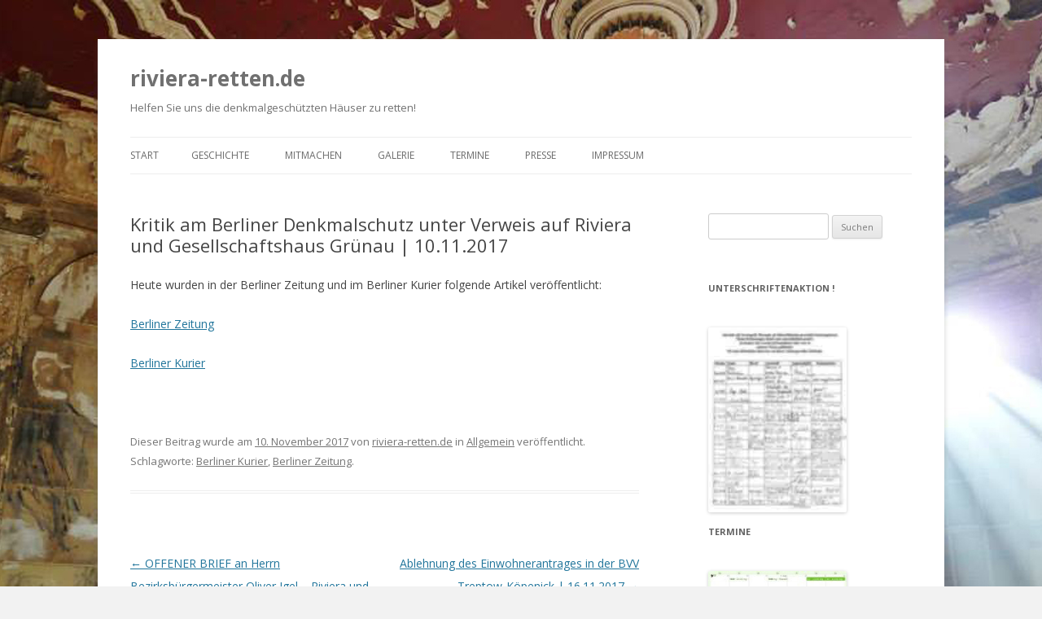

--- FILE ---
content_type: text/html; charset=UTF-8
request_url: http://www.riviera-retten.de/kritik-am-berliner-denkmalschutz-unter-verweis-auf-riviera-und-gesellschaftshaus-gruenau-10-11-2017/
body_size: 6492
content:
<!DOCTYPE html>
<!--[if IE 7]>
<html class="ie ie7" lang="de">
<![endif]-->
<!--[if IE 8]>
<html class="ie ie8" lang="de">
<![endif]-->
<!--[if !(IE 7) & !(IE 8)]><!-->
<html lang="de">
<!--<![endif]-->
<head>
<meta charset="UTF-8" />
<meta name="viewport" content="width=device-width" />
<title>Kritik am Berliner Denkmalschutz unter Verweis auf Riviera und Gesellschaftshaus Grünau | 10.11.2017 | riviera-retten.de</title>
<link rel="profile" href="http://gmpg.org/xfn/11" />
<link rel="pingback" href="http://www.riviera-retten.de/xmlrpc.php" />
<!--[if lt IE 9]>
<script src="http://www.riviera-retten.de/wp-content/themes/twentytwelve/js/html5.js" type="text/javascript"></script>
<![endif]-->
<link rel='dns-prefetch' href='//fonts.googleapis.com' />
<link rel='dns-prefetch' href='//s.w.org' />
<link href='https://fonts.gstatic.com' crossorigin rel='preconnect' />
<link rel="alternate" type="application/rss+xml" title="riviera-retten.de &raquo; Feed" href="http://www.riviera-retten.de/feed/" />
<link rel="alternate" type="application/rss+xml" title="riviera-retten.de &raquo; Kommentar-Feed" href="http://www.riviera-retten.de/comments/feed/" />
		<script type="text/javascript">
			window._wpemojiSettings = {"baseUrl":"https:\/\/s.w.org\/images\/core\/emoji\/13.0.1\/72x72\/","ext":".png","svgUrl":"https:\/\/s.w.org\/images\/core\/emoji\/13.0.1\/svg\/","svgExt":".svg","source":{"concatemoji":"http:\/\/www.riviera-retten.de\/wp-includes\/js\/wp-emoji-release.min.js?ver=5.6.16"}};
			!function(e,a,t){var n,r,o,i=a.createElement("canvas"),p=i.getContext&&i.getContext("2d");function s(e,t){var a=String.fromCharCode;p.clearRect(0,0,i.width,i.height),p.fillText(a.apply(this,e),0,0);e=i.toDataURL();return p.clearRect(0,0,i.width,i.height),p.fillText(a.apply(this,t),0,0),e===i.toDataURL()}function c(e){var t=a.createElement("script");t.src=e,t.defer=t.type="text/javascript",a.getElementsByTagName("head")[0].appendChild(t)}for(o=Array("flag","emoji"),t.supports={everything:!0,everythingExceptFlag:!0},r=0;r<o.length;r++)t.supports[o[r]]=function(e){if(!p||!p.fillText)return!1;switch(p.textBaseline="top",p.font="600 32px Arial",e){case"flag":return s([127987,65039,8205,9895,65039],[127987,65039,8203,9895,65039])?!1:!s([55356,56826,55356,56819],[55356,56826,8203,55356,56819])&&!s([55356,57332,56128,56423,56128,56418,56128,56421,56128,56430,56128,56423,56128,56447],[55356,57332,8203,56128,56423,8203,56128,56418,8203,56128,56421,8203,56128,56430,8203,56128,56423,8203,56128,56447]);case"emoji":return!s([55357,56424,8205,55356,57212],[55357,56424,8203,55356,57212])}return!1}(o[r]),t.supports.everything=t.supports.everything&&t.supports[o[r]],"flag"!==o[r]&&(t.supports.everythingExceptFlag=t.supports.everythingExceptFlag&&t.supports[o[r]]);t.supports.everythingExceptFlag=t.supports.everythingExceptFlag&&!t.supports.flag,t.DOMReady=!1,t.readyCallback=function(){t.DOMReady=!0},t.supports.everything||(n=function(){t.readyCallback()},a.addEventListener?(a.addEventListener("DOMContentLoaded",n,!1),e.addEventListener("load",n,!1)):(e.attachEvent("onload",n),a.attachEvent("onreadystatechange",function(){"complete"===a.readyState&&t.readyCallback()})),(n=t.source||{}).concatemoji?c(n.concatemoji):n.wpemoji&&n.twemoji&&(c(n.twemoji),c(n.wpemoji)))}(window,document,window._wpemojiSettings);
		</script>
		<style type="text/css">
img.wp-smiley,
img.emoji {
	display: inline !important;
	border: none !important;
	box-shadow: none !important;
	height: 1em !important;
	width: 1em !important;
	margin: 0 .07em !important;
	vertical-align: -0.1em !important;
	background: none !important;
	padding: 0 !important;
}
</style>
	<link rel='stylesheet' id='wp-block-library-css'  href='http://www.riviera-retten.de/wp-includes/css/dist/block-library/style.min.css?ver=5.6.16' type='text/css' media='all' />
<link rel='stylesheet' id='twentytwelve-fonts-css'  href='https://fonts.googleapis.com/css?family=Open+Sans:400italic,700italic,400,700&#038;subset=latin,latin-ext' type='text/css' media='all' />
<link rel='stylesheet' id='twentytwelve-style-css'  href='http://www.riviera-retten.de/wp-content/themes/twentytwelve/style.css?ver=5.6.16' type='text/css' media='all' />
<!--[if lt IE 9]>
<link rel='stylesheet' id='twentytwelve-ie-css'  href='http://www.riviera-retten.de/wp-content/themes/twentytwelve/css/ie.css?ver=20121010' type='text/css' media='all' />
<![endif]-->
<script type='text/javascript' src='http://www.riviera-retten.de/wp-includes/js/jquery/jquery.min.js?ver=3.5.1' id='jquery-core-js'></script>
<script type='text/javascript' src='http://www.riviera-retten.de/wp-includes/js/jquery/jquery-migrate.min.js?ver=3.3.2' id='jquery-migrate-js'></script>
<link rel="https://api.w.org/" href="http://www.riviera-retten.de/wp-json/" /><link rel="alternate" type="application/json" href="http://www.riviera-retten.de/wp-json/wp/v2/posts/2675" /><link rel="EditURI" type="application/rsd+xml" title="RSD" href="http://www.riviera-retten.de/xmlrpc.php?rsd" />
<link rel="wlwmanifest" type="application/wlwmanifest+xml" href="http://www.riviera-retten.de/wp-includes/wlwmanifest.xml" /> 
<meta name="generator" content="WordPress 5.6.16" />
<link rel="canonical" href="http://www.riviera-retten.de/kritik-am-berliner-denkmalschutz-unter-verweis-auf-riviera-und-gesellschaftshaus-gruenau-10-11-2017/" />
<link rel='shortlink' href='http://www.riviera-retten.de/?p=2675' />
<link rel="alternate" type="application/json+oembed" href="http://www.riviera-retten.de/wp-json/oembed/1.0/embed?url=http%3A%2F%2Fwww.riviera-retten.de%2Fkritik-am-berliner-denkmalschutz-unter-verweis-auf-riviera-und-gesellschaftshaus-gruenau-10-11-2017%2F" />
<link rel="alternate" type="text/xml+oembed" href="http://www.riviera-retten.de/wp-json/oembed/1.0/embed?url=http%3A%2F%2Fwww.riviera-retten.de%2Fkritik-am-berliner-denkmalschutz-unter-verweis-auf-riviera-und-gesellschaftshaus-gruenau-10-11-2017%2F&#038;format=xml" />
<style type="text/css">.recentcomments a{display:inline !important;padding:0 !important;margin:0 !important;}</style>	<style type="text/css" id="twentytwelve-header-css">
			.site-header h1 a,
		.site-header h2 {
			color: #707070;
		}
		</style>
	<style type="text/css" id="custom-background-css">
body.custom-background { background-color: #f2f2f2; background-image: url("http://www.riviera-retten.de/wp-content/uploads/BerlinScout-1380501_609202055785973_266764560_n1.jpg"); background-position: center top; background-size: auto; background-repeat: no-repeat; background-attachment: fixed; }
</style>
	</head>

<body class="post-template-default single single-post postid-2675 single-format-standard custom-background custom-font-enabled">
<div id="page" class="hfeed site">
	<header id="masthead" class="site-header" role="banner">
		<hgroup>
			<h1 class="site-title"><a href="http://www.riviera-retten.de/" title="riviera-retten.de" rel="home">riviera-retten.de</a></h1>
			<h2 class="site-description">Helfen Sie uns die denkmalgeschützten Häuser zu retten!</h2>
		</hgroup>

		<nav id="site-navigation" class="main-navigation" role="navigation">
			<button class="menu-toggle">Menü</button>
			<a class="assistive-text" href="#content" title="Springe zum Inhalt">Springe zum Inhalt</a>
			<div class="nav-menu"><ul>
<li ><a href="http://www.riviera-retten.de/">Start</a></li><li class="page_item page-item-23 page_item_has_children"><a href="http://www.riviera-retten.de/geschichte/">Geschichte</a>
<ul class='children'>
	<li class="page_item page-item-887"><a href="http://www.riviera-retten.de/geschichte/ausflugslokale/">ausflugslokale</a></li>
</ul>
</li>
<li class="page_item page-item-120 page_item_has_children"><a href="http://www.riviera-retten.de/mitmachen/">Mitmachen</a>
<ul class='children'>
	<li class="page_item page-item-1134"><a href="http://www.riviera-retten.de/mitmachen/flugblaetter-historie/">flugblätter + historie</a></li>
	<li class="page_item page-item-718"><a href="http://www.riviera-retten.de/mitmachen/baustellen2013/">Grünauer Baustellen 2013</a></li>
	<li class="page_item page-item-124"><a href="http://www.riviera-retten.de/mitmachen/baustellen2012/">Grünauer Baustellen 2012</a></li>
	<li class="page_item page-item-992"><a href="http://www.riviera-retten.de/mitmachen/baustellen2011/">Grünauer Baustellen 2011</a></li>
</ul>
</li>
<li class="page_item page-item-845 page_item_has_children"><a href="http://www.riviera-retten.de/galerie/">Galerie</a>
<ul class='children'>
	<li class="page_item page-item-26"><a href="http://www.riviera-retten.de/galerie/links/">Links</a></li>
</ul>
</li>
<li class="page_item page-item-54"><a href="http://www.riviera-retten.de/termine/">Termine</a></li>
<li class="page_item page-item-198 page_item_has_children"><a href="http://www.riviera-retten.de/presse/">Presse</a>
<ul class='children'>
	<li class="page_item page-item-1506"><a href="http://www.riviera-retten.de/presse/pressefotos/">fotos + kontakt</a></li>
</ul>
</li>
<li class="page_item page-item-30 page_item_has_children"><a href="http://www.riviera-retten.de/impressum/">Impressum</a>
<ul class='children'>
	<li class="page_item page-item-28 page_item_has_children"><a href="http://www.riviera-retten.de/impressum/intern/">Intern</a>
	<ul class='children'>
		<li class="page_item page-item-601"><a href="http://www.riviera-retten.de/impressum/intern/protokolle/">protokolle, aktennotizen</a></li>
		<li class="page_item page-item-610"><a href="http://www.riviera-retten.de/impressum/intern/konzepte-gutachten-diplome/">konzepte, gutachten</a></li>
		<li class="page_item page-item-605"><a href="http://www.riviera-retten.de/impressum/intern/aussendungen/">bvv, briefe, aussendungen</a></li>
		<li class="page_item page-item-614"><a href="http://www.riviera-retten.de/impressum/intern/kontakt-daten/">kontakt-daten</a></li>
	</ul>
</li>
	<li class="page_item page-item-2079"><a href="http://www.riviera-retten.de/impressum/login-rss/">Login &#038; RSS</a></li>
</ul>
</li>
</ul></div>
		</nav><!-- #site-navigation -->

			</header><!-- #masthead -->

	<div id="main" class="wrapper">

	<div id="primary" class="site-content">
		<div id="content" role="main">

			
				
	<article id="post-2675" class="post-2675 post type-post status-publish format-standard hentry category-allgemein tag-berliner-kurier tag-berliner-zeitung">
				<header class="entry-header">
			
						<h1 class="entry-title">Kritik am Berliner Denkmalschutz unter Verweis auf Riviera und Gesellschaftshaus Grünau | 10.11.2017</h1>
								</header><!-- .entry-header -->

				<div class="entry-content">
			<p>Heute wurden in der Berliner Zeitung und im Berliner Kurier folgende Artikel veröffentlicht:</p>
<p><a href="https://www.berliner-zeitung.de/berlin/denkmalschutz-debatte-wie-investoren-berliner-baudenkmaeler-zerstoeren-28816828" target="_blank">Berliner Zeitung</a></p>
<p><a href="https://www.berliner-kurier.de/berlin/kiez---stadt/riviera--ahornblatt----wie-investoren-berlins-baudenkmaeler-zerstoeren-28813594" target="_blank">Berliner Kurier</a></p>
<p>&nbsp;</p>
					</div><!-- .entry-content -->
		
		<footer class="entry-meta">
			Dieser Beitrag wurde am <a href="http://www.riviera-retten.de/kritik-am-berliner-denkmalschutz-unter-verweis-auf-riviera-und-gesellschaftshaus-gruenau-10-11-2017/" title="18:15" rel="bookmark"><time class="entry-date" datetime="2017-11-10T18:15:39+02:00">10. November 2017</time></a><span class="by-author"> von <span class="author vcard"><a class="url fn n" href="http://www.riviera-retten.de/author/riviera-retten-de/" title="Zeige alle Beiträge von riviera-retten.de" rel="author">riviera-retten.de</a></span></span> in <a href="http://www.riviera-retten.de/category/allgemein/" rel="category tag">Allgemein</a> veröffentlicht. Schlagworte: <a href="http://www.riviera-retten.de/tag/berliner-kurier/" rel="tag">Berliner Kurier</a>, <a href="http://www.riviera-retten.de/tag/berliner-zeitung/" rel="tag">Berliner Zeitung</a>.								</footer><!-- .entry-meta -->
	</article><!-- #post -->

				<nav class="nav-single">
					<h3 class="assistive-text">Beitrags-Navigation</h3>
					<span class="nav-previous"><a href="http://www.riviera-retten.de/offener-brief-an-herrn-bezirksbuergermeister-oliver-igel-riviera-und-gesellschaftshaus-retten-05-11-2017/" rel="prev"><span class="meta-nav">&larr;</span> OFFENER BRIEF an Herrn Bezirksbürgermeister Oliver Igel &#8211; Riviera und Gesellschaftshaus retten!  | 05.11.2017</a></span>
					<span class="nav-next"><a href="http://www.riviera-retten.de/ablehnung-des-einwohnerantrages-in-der-bvv-treptow-koepenick-16-11-2017/" rel="next">Ablehnung des Einwohnerantrages in der BVV Treptow-Köpenick | 16.11.2017 <span class="meta-nav">&rarr;</span></a></span>
				</nav><!-- .nav-single -->

				
<div id="comments" class="comments-area">

	
	
	
</div><!-- #comments .comments-area -->

			
		</div><!-- #content -->
	</div><!-- #primary -->


			<div id="secondary" class="widget-area" role="complementary">
			<aside id="search-2" class="widget widget_search"><form role="search" method="get" id="searchform" class="searchform" action="http://www.riviera-retten.de/">
				<div>
					<label class="screen-reader-text" for="s">Suche nach:</label>
					<input type="text" value="" name="s" id="s" />
					<input type="submit" id="searchsubmit" value="Suchen" />
				</div>
			</form></aside><aside id="text-5" class="widget widget_text"><h3 class="widget-title">Unterschriftenaktion !</h3>			<div class="textwidget"><a href="http://www.riviera-retten.de/mitmachen/"><img class="alignleft  wp-image-546" alt="unterschriften" src="http://www.riviera-retten.de/wp-content/uploads/unterschriften1.jpg" width="170" height="180"  width="85%"></a> </div>
		</aside><aside id="text-4" class="widget widget_text"><h3 class="widget-title">Termine</h3>			<div class="textwidget"><a href="http://riviera-retten.de/termine/"><img class="alignleft" alt="termine" src="http://www.riviera-retten.de/wp-content/uploads/termine.jpg" width="170" height="120"></a> </div>
		</aside><aside id="text-3" class="widget widget_text"><h3 class="widget-title">Infos über Grünau</h3>			<div class="textwidget"><a href="http://de.wikipedia.org/wiki/Berlin-Gr%C3%BCnau" target="blank" alt="Grünau" rel="noopener"><img src="http://upload.wikimedia.org/wikipedia/commons/thumb/9/9f/Berlin_Treptow-K%C3%B6penick_Gr%C3%BCnau.svg/300px-Berlin_Treptow-K%C3%B6penick_Gr%C3%BCnau.svg.png"  width="170" alt="Grünau"></a </div>
		</aside><aside id="text-6" class="widget widget_text"><h3 class="widget-title">in kooperation mit..</h3>			<div class="textwidget"><a href="http://www.buergerhaus-gruenau.de/" target="blank" rel="noopener"><img src="http://www.riviera-retten.de/wp-content/uploads/Logo-Ortsverein-Gr%C3%BCnau.jpeg" alt="logo Ortsverein Grünau" width="170"></a>

<a href="http://www.zukunftingruenau.eu/" target="blank" rel="noopener"><img src="http://www.riviera-retten.de/wp-content/uploads/Logo-zukunftingr%C3%BCnau.jpeg" alt="logo zukunftingrünau" width="170"></a> 

<a href="http://klarzurwende-grünau.de/blog/" target="blank" rel="noopener"><img src="http://www.riviera-retten.de/wp-content/uploads/Logo-klarzurwende.gif" alt="logo klarzurwende in grünau" width="170"></a> </div>
		</aside><aside id="recent-comments-2" class="widget widget_recent_comments"><h3 class="widget-title">Neueste Kommentare</h3><ul id="recentcomments"><li class="recentcomments"><span class="comment-author-link">Christian Groth</span> bei <a href="http://www.riviera-retten.de/galerie/links/#comment-2">Links</a></li></ul></aside><aside id="tag_cloud-3" class="widget widget_tag_cloud"><h3 class="widget-title">Schlagwörter</h3><div class="tagcloud"><ul class='wp-tag-cloud' role='list'>
	<li><a href="http://www.riviera-retten.de/tag/aachener-grundvermoegen/" class="tag-cloud-link tag-link-96 tag-link-position-1" style="font-size: 10.172413793103pt;" aria-label="Aachener Grundvermögen (2 Einträge)">Aachener Grundvermögen</a></li>
	<li><a href="http://www.riviera-retten.de/tag/ag-ortsgestaltung/" class="tag-cloud-link tag-link-6 tag-link-position-2" style="font-size: 21.034482758621pt;" aria-label="AG Ortsgestaltung (23 Einträge)">AG Ortsgestaltung</a></li>
	<li><a href="http://www.riviera-retten.de/tag/ag-ortsgestaltung-gruenau/" class="tag-cloud-link tag-link-19 tag-link-position-3" style="font-size: 12.827586206897pt;" aria-label="AG Ortsgestaltung Grünau (4 Einträge)">AG Ortsgestaltung Grünau</a></li>
	<li><a href="http://www.riviera-retten.de/tag/berliner-kurier/" class="tag-cloud-link tag-link-52 tag-link-position-4" style="font-size: 11.620689655172pt;" aria-label="Berliner Kurier (3 Einträge)">Berliner Kurier</a></li>
	<li><a href="http://www.riviera-retten.de/tag/berliner-zeitung/" class="tag-cloud-link tag-link-42 tag-link-position-5" style="font-size: 13.793103448276pt;" aria-label="Berliner Zeitung (5 Einträge)">Berliner Zeitung</a></li>
	<li><a href="http://www.riviera-retten.de/tag/bernd-hamm/" class="tag-cloud-link tag-link-29 tag-link-position-6" style="font-size: 18.862068965517pt;" aria-label="Bernd Hamm (15 Einträge)">Bernd Hamm</a></li>
	<li><a href="http://www.riviera-retten.de/tag/betirksamt-treptow-koepenick/" class="tag-cloud-link tag-link-50 tag-link-position-7" style="font-size: 10.172413793103pt;" aria-label="Betirksamt Treptow-Köpenick (2 Einträge)">Betirksamt Treptow-Köpenick</a></li>
	<li><a href="http://www.riviera-retten.de/tag/bezirksamt/" class="tag-cloud-link tag-link-30 tag-link-position-8" style="font-size: 10.172413793103pt;" aria-label="Bezirksamt (2 Einträge)">Bezirksamt</a></li>
	<li><a href="http://www.riviera-retten.de/tag/bezirksamt-treptow-koepenick/" class="tag-cloud-link tag-link-51 tag-link-position-9" style="font-size: 13.793103448276pt;" aria-label="Bezirksamt Treptow-Köpenick (5 Einträge)">Bezirksamt Treptow-Köpenick</a></li>
	<li><a href="http://www.riviera-retten.de/tag/bezirksbuergermeister-oliver-igel/" class="tag-cloud-link tag-link-75 tag-link-position-10" style="font-size: 10.172413793103pt;" aria-label="Bezirksbürgermeister Oliver Igel (2 Einträge)">Bezirksbürgermeister Oliver Igel</a></li>
	<li><a href="http://www.riviera-retten.de/tag/boris-roemer/" class="tag-cloud-link tag-link-28 tag-link-position-11" style="font-size: 8pt;" aria-label="Boris Römer (1 Eintrag)">Boris Römer</a></li>
	<li><a href="http://www.riviera-retten.de/tag/denk-mal-an-berlin-e-v/" class="tag-cloud-link tag-link-54 tag-link-position-12" style="font-size: 10.172413793103pt;" aria-label="Denk-mal-an-Berlin e.V. (2 Einträge)">Denk-mal-an-Berlin e.V.</a></li>
	<li><a href="http://www.riviera-retten.de/tag/denkmal/" class="tag-cloud-link tag-link-36 tag-link-position-13" style="font-size: 11.620689655172pt;" aria-label="Denkmal (3 Einträge)">Denkmal</a></li>
	<li><a href="http://www.riviera-retten.de/tag/denkmalamt/" class="tag-cloud-link tag-link-32 tag-link-position-14" style="font-size: 8pt;" aria-label="Denkmalamt (1 Eintrag)">Denkmalamt</a></li>
	<li><a href="http://www.riviera-retten.de/tag/denkmalvernichtung/" class="tag-cloud-link tag-link-89 tag-link-position-15" style="font-size: 10.172413793103pt;" aria-label="Denkmalvernichtung (2 Einträge)">Denkmalvernichtung</a></li>
	<li><a href="http://www.riviera-retten.de/tag/der-gruenauer/" class="tag-cloud-link tag-link-21 tag-link-position-16" style="font-size: 8pt;" aria-label="Der Grünauer (1 Eintrag)">Der Grünauer</a></li>
	<li><a href="http://www.riviera-retten.de/tag/doerferblick/" class="tag-cloud-link tag-link-38 tag-link-position-17" style="font-size: 10.172413793103pt;" aria-label="dörferblick (2 Einträge)">dörferblick</a></li>
	<li><a href="http://www.riviera-retten.de/tag/einwohnerantrag/" class="tag-cloud-link tag-link-58 tag-link-position-18" style="font-size: 13.793103448276pt;" aria-label="Einwohnerantrag (5 Einträge)">Einwohnerantrag</a></li>
	<li><a href="http://www.riviera-retten.de/tag/enteignet-erdem/" class="tag-cloud-link tag-link-18 tag-link-position-19" style="font-size: 8pt;" aria-label="Enteignet Erdem! (1 Eintrag)">Enteignet Erdem!</a></li>
	<li><a href="http://www.riviera-retten.de/tag/fritz-kuehn/" class="tag-cloud-link tag-link-23 tag-link-position-20" style="font-size: 8pt;" aria-label="Fritz Kühn (1 Eintrag)">Fritz Kühn</a></li>
	<li><a href="http://www.riviera-retten.de/tag/gerichtstermin/" class="tag-cloud-link tag-link-49 tag-link-position-21" style="font-size: 16.448275862069pt;" aria-label="Gerichtstermin (9 Einträge)">Gerichtstermin</a></li>
	<li><a href="http://www.riviera-retten.de/tag/gesellschaftshaus/" class="tag-cloud-link tag-link-3 tag-link-position-22" style="font-size: 21.034482758621pt;" aria-label="Gesellschaftshaus (23 Einträge)">Gesellschaftshaus</a></li>
	<li><a href="http://www.riviera-retten.de/tag/gesellschaftshaus-berlin-grunau/" class="tag-cloud-link tag-link-4 tag-link-position-23" style="font-size: 8pt;" aria-label="Gesellschaftshaus Grünau (1 Eintrag)">Gesellschaftshaus Grünau</a></li>
	<li><a href="http://www.riviera-retten.de/tag/grunau/" class="tag-cloud-link tag-link-7 tag-link-position-24" style="font-size: 8pt;" aria-label="Grünau (1 Eintrag)">Grünau</a></li>
	<li><a href="http://www.riviera-retten.de/tag/hotel/" class="tag-cloud-link tag-link-26 tag-link-position-25" style="font-size: 8pt;" aria-label="Hotel (1 Eintrag)">Hotel</a></li>
	<li><a href="http://www.riviera-retten.de/tag/informationsveranstaltung/" class="tag-cloud-link tag-link-45 tag-link-position-26" style="font-size: 10.172413793103pt;" aria-label="Informationsveranstaltung (2 Einträge)">Informationsveranstaltung</a></li>
	<li><a href="http://www.riviera-retten.de/tag/landesdenkmalrat/" class="tag-cloud-link tag-link-60 tag-link-position-27" style="font-size: 10.172413793103pt;" aria-label="Landesdenkmalrat (2 Einträge)">Landesdenkmalrat</a></li>
	<li><a href="http://www.riviera-retten.de/tag/offenen-brief/" class="tag-cloud-link tag-link-33 tag-link-position-28" style="font-size: 8pt;" aria-label="Offenen Brief (1 Eintrag)">Offenen Brief</a></li>
	<li><a href="http://www.riviera-retten.de/tag/online-petition/" class="tag-cloud-link tag-link-22 tag-link-position-29" style="font-size: 8pt;" aria-label="Online Petition (1 Eintrag)">Online Petition</a></li>
	<li><a href="http://www.riviera-retten.de/tag/ortsverein-berlin-gruenau-e-v/" class="tag-cloud-link tag-link-47 tag-link-position-30" style="font-size: 18.258620689655pt;" aria-label="Ortsverein Berlin-Grünau e.V. (13 Einträge)">Ortsverein Berlin-Grünau e.V.</a></li>
	<li><a href="http://www.riviera-retten.de/tag/ortsvereine-gruenau/" class="tag-cloud-link tag-link-27 tag-link-position-31" style="font-size: 8pt;" aria-label="Ortsvereine Grünau (1 Eintrag)">Ortsvereine Grünau</a></li>
	<li><a href="http://www.riviera-retten.de/tag/polizei/" class="tag-cloud-link tag-link-31 tag-link-position-32" style="font-size: 8pt;" aria-label="Polizei (1 Eintrag)">Polizei</a></li>
	<li><a href="http://www.riviera-retten.de/tag/restaurant/" class="tag-cloud-link tag-link-25 tag-link-position-33" style="font-size: 8pt;" aria-label="Restaurant (1 Eintrag)">Restaurant</a></li>
	<li><a href="http://www.riviera-retten.de/tag/riviera/" class="tag-cloud-link tag-link-2 tag-link-position-34" style="font-size: 22pt;" aria-label="Riviera (28 Einträge)">Riviera</a></li>
	<li><a href="http://www.riviera-retten.de/tag/riviera-retten-de/" class="tag-cloud-link tag-link-8 tag-link-position-35" style="font-size: 8pt;" aria-label="riviera-retten.de (1 Eintrag)">riviera-retten.de</a></li>
	<li><a href="http://www.riviera-retten.de/tag/riviera-grunau/" class="tag-cloud-link tag-link-5 tag-link-position-36" style="font-size: 8pt;" aria-label="Riviera Grünau (1 Eintrag)">Riviera Grünau</a></li>
	<li><a href="http://www.riviera-retten.de/tag/salahatin-erdem/" class="tag-cloud-link tag-link-20 tag-link-position-37" style="font-size: 16.448275862069pt;" aria-label="Salahatin Erdem (9 Einträge)">Salahatin Erdem</a></li>
	<li><a href="http://www.riviera-retten.de/tag/salahatin-erdem-bearbeiten/" class="tag-cloud-link tag-link-43 tag-link-position-38" style="font-size: 10.172413793103pt;" aria-label="Salahatin Erdem. Bearbeiten (2 Einträge)">Salahatin Erdem. Bearbeiten</a></li>
	<li><a href="http://www.riviera-retten.de/tag/seniorenheim/" class="tag-cloud-link tag-link-66 tag-link-position-39" style="font-size: 10.172413793103pt;" aria-label="Seniorenheim (2 Einträge)">Seniorenheim</a></li>
	<li><a href="http://www.riviera-retten.de/tag/stadtplanung/" class="tag-cloud-link tag-link-64 tag-link-position-40" style="font-size: 10.172413793103pt;" aria-label="Stadtplanung (2 Einträge)">Stadtplanung</a></li>
	<li><a href="http://www.riviera-retten.de/tag/tag-des-offenen-denkmals/" class="tag-cloud-link tag-link-59 tag-link-position-41" style="font-size: 10.172413793103pt;" aria-label="Tag des Offenen Denkmals (2 Einträge)">Tag des Offenen Denkmals</a></li>
	<li><a href="http://www.riviera-retten.de/tag/terragon/" class="tag-cloud-link tag-link-83 tag-link-position-42" style="font-size: 11.620689655172pt;" aria-label="terragon (3 Einträge)">terragon</a></li>
	<li><a href="http://www.riviera-retten.de/tag/verfall/" class="tag-cloud-link tag-link-24 tag-link-position-43" style="font-size: 8pt;" aria-label="Verfall (1 Eintrag)">Verfall</a></li>
	<li><a href="http://www.riviera-retten.de/tag/verkauf/" class="tag-cloud-link tag-link-65 tag-link-position-44" style="font-size: 10.172413793103pt;" aria-label="Verkauf (2 Einträge)">Verkauf</a></li>
	<li><a href="http://www.riviera-retten.de/tag/zukunft-in-gruenau-e-v/" class="tag-cloud-link tag-link-48 tag-link-position-45" style="font-size: 10.172413793103pt;" aria-label="Zukunft in Grünau e.V. (2 Einträge)">Zukunft in Grünau e.V.</a></li>
</ul>
</div>
</aside>		</div><!-- #secondary -->
		</div><!-- #main .wrapper -->
	<footer id="colophon" role="contentinfo">
		<div class="site-info">
									<a href="https://de.wordpress.org/" class="imprint" title="Semantic Personal Publishing Platform">
				Stolz präsentiert von WordPress			</a>
		</div><!-- .site-info -->
	</footer><!-- #colophon -->
</div><!-- #page -->

<script type='text/javascript' src='http://www.riviera-retten.de/wp-content/themes/twentytwelve/js/navigation.js?ver=20140711' id='twentytwelve-navigation-js'></script>
<script type='text/javascript' src='http://www.riviera-retten.de/wp-includes/js/wp-embed.min.js?ver=5.6.16' id='wp-embed-js'></script>
</body>
</html>
